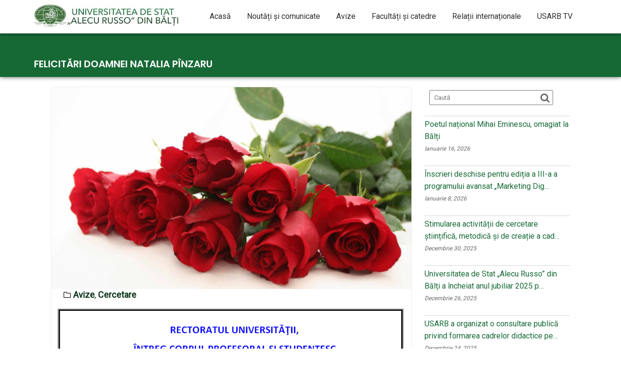

--- FILE ---
content_type: text/html; charset=UTF-8
request_url: https://media.usarb.md/2020/03/09/felicitari-doamnei-natalia-pinzaru/
body_size: 12834
content:
<!DOCTYPE html><html lang="ro-RO">	<head>

		        <meta charset="UTF-8">
        <meta name="viewport" content="width=device-width, initial-scale=1">
        <link rel="profile" href="//gmpg.org/xfn/11">
        <link rel="pingback" href="https://media.usarb.md/xmlrpc.php">
        <title>FELICITĂRI DOAMNEI NATALIA PÎNZARU &#8211; media.usarb</title>
    <style>
        #wpadminbar #wp-admin-bar-vtrts_free_top_button .ab-icon:before {
            content: "\f185";
            color: #1DAE22;
            top: 3px;
        }
    </style>
    <meta name='robots' content='max-image-preview:large' />
<link rel='dns-prefetch' href='//static.addtoany.com' />
<link rel='dns-prefetch' href='//fonts.googleapis.com' />
<link rel='dns-prefetch' href='//maxcdn.bootstrapcdn.com' />
<link rel='dns-prefetch' href='//s.w.org' />
<link rel="alternate" type="application/rss+xml" title="media.usarb &raquo; Flux" href="https://media.usarb.md/feed/" />
<link rel="alternate" type="application/rss+xml" title="media.usarb &raquo; Flux comentarii" href="https://media.usarb.md/comments/feed/" />
<script type="text/javascript">
window._wpemojiSettings = {"baseUrl":"https:\/\/s.w.org\/images\/core\/emoji\/13.1.0\/72x72\/","ext":".png","svgUrl":"https:\/\/s.w.org\/images\/core\/emoji\/13.1.0\/svg\/","svgExt":".svg","source":{"concatemoji":"https:\/\/media.usarb.md\/wp-includes\/js\/wp-emoji-release.min.js?ver=5.9.12"}};
/*! This file is auto-generated */
!function(e,a,t){var n,r,o,i=a.createElement("canvas"),p=i.getContext&&i.getContext("2d");function s(e,t){var a=String.fromCharCode;p.clearRect(0,0,i.width,i.height),p.fillText(a.apply(this,e),0,0);e=i.toDataURL();return p.clearRect(0,0,i.width,i.height),p.fillText(a.apply(this,t),0,0),e===i.toDataURL()}function c(e){var t=a.createElement("script");t.src=e,t.defer=t.type="text/javascript",a.getElementsByTagName("head")[0].appendChild(t)}for(o=Array("flag","emoji"),t.supports={everything:!0,everythingExceptFlag:!0},r=0;r<o.length;r++)t.supports[o[r]]=function(e){if(!p||!p.fillText)return!1;switch(p.textBaseline="top",p.font="600 32px Arial",e){case"flag":return s([127987,65039,8205,9895,65039],[127987,65039,8203,9895,65039])?!1:!s([55356,56826,55356,56819],[55356,56826,8203,55356,56819])&&!s([55356,57332,56128,56423,56128,56418,56128,56421,56128,56430,56128,56423,56128,56447],[55356,57332,8203,56128,56423,8203,56128,56418,8203,56128,56421,8203,56128,56430,8203,56128,56423,8203,56128,56447]);case"emoji":return!s([10084,65039,8205,55357,56613],[10084,65039,8203,55357,56613])}return!1}(o[r]),t.supports.everything=t.supports.everything&&t.supports[o[r]],"flag"!==o[r]&&(t.supports.everythingExceptFlag=t.supports.everythingExceptFlag&&t.supports[o[r]]);t.supports.everythingExceptFlag=t.supports.everythingExceptFlag&&!t.supports.flag,t.DOMReady=!1,t.readyCallback=function(){t.DOMReady=!0},t.supports.everything||(n=function(){t.readyCallback()},a.addEventListener?(a.addEventListener("DOMContentLoaded",n,!1),e.addEventListener("load",n,!1)):(e.attachEvent("onload",n),a.attachEvent("onreadystatechange",function(){"complete"===a.readyState&&t.readyCallback()})),(n=t.source||{}).concatemoji?c(n.concatemoji):n.wpemoji&&n.twemoji&&(c(n.twemoji),c(n.wpemoji)))}(window,document,window._wpemojiSettings);
</script>
<style type="text/css">
img.wp-smiley,
img.emoji {
	display: inline !important;
	border: none !important;
	box-shadow: none !important;
	height: 1em !important;
	width: 1em !important;
	margin: 0 0.07em !important;
	vertical-align: -0.1em !important;
	background: none !important;
	padding: 0 !important;
}
</style>
	<link rel='stylesheet' id='jquery.prettyphoto-css'  href='https://media.usarb.md/wp-content/plugins/wp-video-lightbox/css/prettyPhoto.css?ver=5.9.12' type='text/css' media='all' />
<link rel='stylesheet' id='video-lightbox-css'  href='https://media.usarb.md/wp-content/plugins/wp-video-lightbox/wp-video-lightbox.css?ver=5.9.12' type='text/css' media='all' />
<link rel='stylesheet' id='wp-block-library-css'  href='https://media.usarb.md/wp-includes/css/dist/block-library/style.min.css?ver=5.9.12' type='text/css' media='all' />
<style id='wp-block-library-theme-inline-css' type='text/css'>
.wp-block-audio figcaption{color:#555;font-size:13px;text-align:center}.is-dark-theme .wp-block-audio figcaption{color:hsla(0,0%,100%,.65)}.wp-block-code>code{font-family:Menlo,Consolas,monaco,monospace;color:#1e1e1e;padding:.8em 1em;border:1px solid #ddd;border-radius:4px}.wp-block-embed figcaption{color:#555;font-size:13px;text-align:center}.is-dark-theme .wp-block-embed figcaption{color:hsla(0,0%,100%,.65)}.blocks-gallery-caption{color:#555;font-size:13px;text-align:center}.is-dark-theme .blocks-gallery-caption{color:hsla(0,0%,100%,.65)}.wp-block-image figcaption{color:#555;font-size:13px;text-align:center}.is-dark-theme .wp-block-image figcaption{color:hsla(0,0%,100%,.65)}.wp-block-pullquote{border-top:4px solid;border-bottom:4px solid;margin-bottom:1.75em;color:currentColor}.wp-block-pullquote__citation,.wp-block-pullquote cite,.wp-block-pullquote footer{color:currentColor;text-transform:uppercase;font-size:.8125em;font-style:normal}.wp-block-quote{border-left:.25em solid;margin:0 0 1.75em;padding-left:1em}.wp-block-quote cite,.wp-block-quote footer{color:currentColor;font-size:.8125em;position:relative;font-style:normal}.wp-block-quote.has-text-align-right{border-left:none;border-right:.25em solid;padding-left:0;padding-right:1em}.wp-block-quote.has-text-align-center{border:none;padding-left:0}.wp-block-quote.is-large,.wp-block-quote.is-style-large,.wp-block-quote.is-style-plain{border:none}.wp-block-search .wp-block-search__label{font-weight:700}.wp-block-group:where(.has-background){padding:1.25em 2.375em}.wp-block-separator{border:none;border-bottom:2px solid;margin-left:auto;margin-right:auto;opacity:.4}.wp-block-separator:not(.is-style-wide):not(.is-style-dots){width:100px}.wp-block-separator.has-background:not(.is-style-dots){border-bottom:none;height:1px}.wp-block-separator.has-background:not(.is-style-wide):not(.is-style-dots){height:2px}.wp-block-table thead{border-bottom:3px solid}.wp-block-table tfoot{border-top:3px solid}.wp-block-table td,.wp-block-table th{padding:.5em;border:1px solid;word-break:normal}.wp-block-table figcaption{color:#555;font-size:13px;text-align:center}.is-dark-theme .wp-block-table figcaption{color:hsla(0,0%,100%,.65)}.wp-block-video figcaption{color:#555;font-size:13px;text-align:center}.is-dark-theme .wp-block-video figcaption{color:hsla(0,0%,100%,.65)}.wp-block-template-part.has-background{padding:1.25em 2.375em;margin-top:0;margin-bottom:0}
</style>
<link rel='stylesheet' id='awsm-ead-public-css'  href='https://media.usarb.md/wp-content/plugins/embed-any-document/css/embed-public.min.css?ver=2.7.1' type='text/css' media='all' />
<link rel='stylesheet' id='embedpress_blocks-cgb-style-css-css'  href='https://media.usarb.md/wp-content/plugins/embedpress/Gutenberg/dist/blocks.style.build.css?ver=1649143664' type='text/css' media='all' />
<style id='global-styles-inline-css' type='text/css'>
body{--wp--preset--color--black: #000000;--wp--preset--color--cyan-bluish-gray: #abb8c3;--wp--preset--color--white: #ffffff;--wp--preset--color--pale-pink: #f78da7;--wp--preset--color--vivid-red: #cf2e2e;--wp--preset--color--luminous-vivid-orange: #ff6900;--wp--preset--color--luminous-vivid-amber: #fcb900;--wp--preset--color--light-green-cyan: #7bdcb5;--wp--preset--color--vivid-green-cyan: #00d084;--wp--preset--color--pale-cyan-blue: #8ed1fc;--wp--preset--color--vivid-cyan-blue: #0693e3;--wp--preset--color--vivid-purple: #9b51e0;--wp--preset--gradient--vivid-cyan-blue-to-vivid-purple: linear-gradient(135deg,rgba(6,147,227,1) 0%,rgb(155,81,224) 100%);--wp--preset--gradient--light-green-cyan-to-vivid-green-cyan: linear-gradient(135deg,rgb(122,220,180) 0%,rgb(0,208,130) 100%);--wp--preset--gradient--luminous-vivid-amber-to-luminous-vivid-orange: linear-gradient(135deg,rgba(252,185,0,1) 0%,rgba(255,105,0,1) 100%);--wp--preset--gradient--luminous-vivid-orange-to-vivid-red: linear-gradient(135deg,rgba(255,105,0,1) 0%,rgb(207,46,46) 100%);--wp--preset--gradient--very-light-gray-to-cyan-bluish-gray: linear-gradient(135deg,rgb(238,238,238) 0%,rgb(169,184,195) 100%);--wp--preset--gradient--cool-to-warm-spectrum: linear-gradient(135deg,rgb(74,234,220) 0%,rgb(151,120,209) 20%,rgb(207,42,186) 40%,rgb(238,44,130) 60%,rgb(251,105,98) 80%,rgb(254,248,76) 100%);--wp--preset--gradient--blush-light-purple: linear-gradient(135deg,rgb(255,206,236) 0%,rgb(152,150,240) 100%);--wp--preset--gradient--blush-bordeaux: linear-gradient(135deg,rgb(254,205,165) 0%,rgb(254,45,45) 50%,rgb(107,0,62) 100%);--wp--preset--gradient--luminous-dusk: linear-gradient(135deg,rgb(255,203,112) 0%,rgb(199,81,192) 50%,rgb(65,88,208) 100%);--wp--preset--gradient--pale-ocean: linear-gradient(135deg,rgb(255,245,203) 0%,rgb(182,227,212) 50%,rgb(51,167,181) 100%);--wp--preset--gradient--electric-grass: linear-gradient(135deg,rgb(202,248,128) 0%,rgb(113,206,126) 100%);--wp--preset--gradient--midnight: linear-gradient(135deg,rgb(2,3,129) 0%,rgb(40,116,252) 100%);--wp--preset--duotone--dark-grayscale: url('#wp-duotone-dark-grayscale');--wp--preset--duotone--grayscale: url('#wp-duotone-grayscale');--wp--preset--duotone--purple-yellow: url('#wp-duotone-purple-yellow');--wp--preset--duotone--blue-red: url('#wp-duotone-blue-red');--wp--preset--duotone--midnight: url('#wp-duotone-midnight');--wp--preset--duotone--magenta-yellow: url('#wp-duotone-magenta-yellow');--wp--preset--duotone--purple-green: url('#wp-duotone-purple-green');--wp--preset--duotone--blue-orange: url('#wp-duotone-blue-orange');--wp--preset--font-size--small: 13px;--wp--preset--font-size--medium: 20px;--wp--preset--font-size--large: 36px;--wp--preset--font-size--x-large: 42px;}.has-black-color{color: var(--wp--preset--color--black) !important;}.has-cyan-bluish-gray-color{color: var(--wp--preset--color--cyan-bluish-gray) !important;}.has-white-color{color: var(--wp--preset--color--white) !important;}.has-pale-pink-color{color: var(--wp--preset--color--pale-pink) !important;}.has-vivid-red-color{color: var(--wp--preset--color--vivid-red) !important;}.has-luminous-vivid-orange-color{color: var(--wp--preset--color--luminous-vivid-orange) !important;}.has-luminous-vivid-amber-color{color: var(--wp--preset--color--luminous-vivid-amber) !important;}.has-light-green-cyan-color{color: var(--wp--preset--color--light-green-cyan) !important;}.has-vivid-green-cyan-color{color: var(--wp--preset--color--vivid-green-cyan) !important;}.has-pale-cyan-blue-color{color: var(--wp--preset--color--pale-cyan-blue) !important;}.has-vivid-cyan-blue-color{color: var(--wp--preset--color--vivid-cyan-blue) !important;}.has-vivid-purple-color{color: var(--wp--preset--color--vivid-purple) !important;}.has-black-background-color{background-color: var(--wp--preset--color--black) !important;}.has-cyan-bluish-gray-background-color{background-color: var(--wp--preset--color--cyan-bluish-gray) !important;}.has-white-background-color{background-color: var(--wp--preset--color--white) !important;}.has-pale-pink-background-color{background-color: var(--wp--preset--color--pale-pink) !important;}.has-vivid-red-background-color{background-color: var(--wp--preset--color--vivid-red) !important;}.has-luminous-vivid-orange-background-color{background-color: var(--wp--preset--color--luminous-vivid-orange) !important;}.has-luminous-vivid-amber-background-color{background-color: var(--wp--preset--color--luminous-vivid-amber) !important;}.has-light-green-cyan-background-color{background-color: var(--wp--preset--color--light-green-cyan) !important;}.has-vivid-green-cyan-background-color{background-color: var(--wp--preset--color--vivid-green-cyan) !important;}.has-pale-cyan-blue-background-color{background-color: var(--wp--preset--color--pale-cyan-blue) !important;}.has-vivid-cyan-blue-background-color{background-color: var(--wp--preset--color--vivid-cyan-blue) !important;}.has-vivid-purple-background-color{background-color: var(--wp--preset--color--vivid-purple) !important;}.has-black-border-color{border-color: var(--wp--preset--color--black) !important;}.has-cyan-bluish-gray-border-color{border-color: var(--wp--preset--color--cyan-bluish-gray) !important;}.has-white-border-color{border-color: var(--wp--preset--color--white) !important;}.has-pale-pink-border-color{border-color: var(--wp--preset--color--pale-pink) !important;}.has-vivid-red-border-color{border-color: var(--wp--preset--color--vivid-red) !important;}.has-luminous-vivid-orange-border-color{border-color: var(--wp--preset--color--luminous-vivid-orange) !important;}.has-luminous-vivid-amber-border-color{border-color: var(--wp--preset--color--luminous-vivid-amber) !important;}.has-light-green-cyan-border-color{border-color: var(--wp--preset--color--light-green-cyan) !important;}.has-vivid-green-cyan-border-color{border-color: var(--wp--preset--color--vivid-green-cyan) !important;}.has-pale-cyan-blue-border-color{border-color: var(--wp--preset--color--pale-cyan-blue) !important;}.has-vivid-cyan-blue-border-color{border-color: var(--wp--preset--color--vivid-cyan-blue) !important;}.has-vivid-purple-border-color{border-color: var(--wp--preset--color--vivid-purple) !important;}.has-vivid-cyan-blue-to-vivid-purple-gradient-background{background: var(--wp--preset--gradient--vivid-cyan-blue-to-vivid-purple) !important;}.has-light-green-cyan-to-vivid-green-cyan-gradient-background{background: var(--wp--preset--gradient--light-green-cyan-to-vivid-green-cyan) !important;}.has-luminous-vivid-amber-to-luminous-vivid-orange-gradient-background{background: var(--wp--preset--gradient--luminous-vivid-amber-to-luminous-vivid-orange) !important;}.has-luminous-vivid-orange-to-vivid-red-gradient-background{background: var(--wp--preset--gradient--luminous-vivid-orange-to-vivid-red) !important;}.has-very-light-gray-to-cyan-bluish-gray-gradient-background{background: var(--wp--preset--gradient--very-light-gray-to-cyan-bluish-gray) !important;}.has-cool-to-warm-spectrum-gradient-background{background: var(--wp--preset--gradient--cool-to-warm-spectrum) !important;}.has-blush-light-purple-gradient-background{background: var(--wp--preset--gradient--blush-light-purple) !important;}.has-blush-bordeaux-gradient-background{background: var(--wp--preset--gradient--blush-bordeaux) !important;}.has-luminous-dusk-gradient-background{background: var(--wp--preset--gradient--luminous-dusk) !important;}.has-pale-ocean-gradient-background{background: var(--wp--preset--gradient--pale-ocean) !important;}.has-electric-grass-gradient-background{background: var(--wp--preset--gradient--electric-grass) !important;}.has-midnight-gradient-background{background: var(--wp--preset--gradient--midnight) !important;}.has-small-font-size{font-size: var(--wp--preset--font-size--small) !important;}.has-medium-font-size{font-size: var(--wp--preset--font-size--medium) !important;}.has-large-font-size{font-size: var(--wp--preset--font-size--large) !important;}.has-x-large-font-size{font-size: var(--wp--preset--font-size--x-large) !important;}
</style>
<link rel='stylesheet' id='download-attachments-frontend-css'  href='https://media.usarb.md/wp-content/plugins/download-attachments/css/frontend.css?ver=5.9.12' type='text/css' media='all' />
<link rel='stylesheet' id='embedpress-css'  href='https://media.usarb.md/wp-content/plugins/embedpress/assets/css/embedpress.css?ver=5.9.12' type='text/css' media='all' />
<link rel='stylesheet' id='Rich_Web_Video_Slider-css'  href='https://media.usarb.md/wp-content/plugins/slider-video/Style/Rich-Web-Video-Slider-Widget.css?ver=5.9.12' type='text/css' media='all' />
<link rel='stylesheet' id='fontawesomeSl-css-css'  href='https://media.usarb.md/wp-content/plugins/slider-video/Style/richwebicons.css?ver=5.9.12' type='text/css' media='all' />
<link rel='stylesheet' id='education-base-googleapis-css'  href='//fonts.googleapis.com/css?family=Poppins:400,300,500,600' type='text/css' media='all' />
<link rel='stylesheet' id='bootstrap-css'  href='https://media.usarb.md/wp-content/themes/education-base/assets/library/bootstrap/css/bootstrap.min.css?ver=3.3.6' type='text/css' media='all' />
<link rel='stylesheet' id='font-awesome-css'  href='//maxcdn.bootstrapcdn.com/font-awesome/4.3.0/css/font-awesome.min.css?ver=5.9.12' type='text/css' media='all' />
<link rel='stylesheet' id='jquery-owl-css'  href='https://media.usarb.md/wp-content/themes/education-base/assets/library/owl-carousel/owl.carousel.css?ver=1.3.3' type='text/css' media='all' />
<link rel='stylesheet' id='magnific-popup-css'  href='https://media.usarb.md/wp-content/themes/education-base/assets/library/magnific-popup/magnific-popup.css?ver=1.1.0' type='text/css' media='all' />
<link rel='stylesheet' id='education-base-style-css'  href='https://media.usarb.md/wp-content/themes/education-base/style.css?ver=1.4.4' type='text/css' media='all' />
<style id='education-base-style-inline-css' type='text/css'>

             .init-animate {
                visibility: visible !important;
             }
             
              .inner-main-title {
                background-image:url('');
                background-repeat:no-repeat;
                background-size:cover;
                background-attachment:fixed;
                background-position: center; 
                height: 100px;
            }
            .top-header,
            article.post .entry-header .year,
            .wpcf7-form input.wpcf7-submit ::before ,
            .btn-primary::before {
                background-color: #002858;
            }
            .site-footer{
                background-color: #002858;
            }
            .copy-right{
                background-color: #002858;
            }
            a:hover,
            a:active,
            a:focus,
            .widget li a:hover,
            .posted-on a:hover,
            .author.vcard a:hover,
            .cat-links a:hover,
            .comments-link a:hover,
            .edit-link a:hover,
            .tags-links a:hover,
            .byline a:hover,
            .main-navigation .acme-normal-page .current_page_item a,
            .main-navigation .acme-normal-page .current-menu-item a,
            .main-navigation .active a,
            .main-navigation .navbar-nav >li a:hover,
            .team-item h3 a:hover,
            .news-notice-content .news-content a:hover,
            .circle .fa{
                color: #808ca0;
            }
            .navbar .navbar-toggle:hover,
            .main-navigation .current_page_ancestor > a:before,
            .comment-form .form-submit input,
            .btn-primary,
            .line > span,
            .wpcf7-form input.wpcf7-submit,
            .wpcf7-form input.wpcf7-submit:hover,
            .owl-buttons > div i:hover,
            article.post .entry-header,
            .sm-up-container,
            .read-more,
            .testimonial-content,
            .round-icon,
            .round-icon:hover{
                background-color: #808ca0;
                color:#fff;
            }
            .blog article.sticky,
            .top-header .read-more,
            .circle{
                border: 2px solid #808ca0;
            }
</style>
<link rel='stylesheet' id='education_base-block-front-styles-css'  href='https://media.usarb.md/wp-content/themes/education-base/acmethemes/gutenberg/gutenberg-front.css?ver=1.0' type='text/css' media='all' />
<link rel='stylesheet' id='recent-posts-widget-with-thumbnails-public-style-css'  href='https://media.usarb.md/wp-content/plugins/recent-posts-widget-with-thumbnails/public.css?ver=7.1.1' type='text/css' media='all' />
<link rel='stylesheet' id='tablepress-default-css'  href='https://media.usarb.md/wp-content/plugins/tablepress/css/default.min.css?ver=1.14' type='text/css' media='all' />
<link rel='stylesheet' id='dashicons-css'  href='https://media.usarb.md/wp-includes/css/dashicons.min.css?ver=5.9.12' type='text/css' media='all' />
<link rel='stylesheet' id='addtoany-css'  href='https://media.usarb.md/wp-content/plugins/add-to-any/addtoany.min.css?ver=1.16' type='text/css' media='all' />
<style id='addtoany-inline-css' type='text/css'>
@media screen and (min-width:981px){
.a2a_floating_style.a2a_default_style{display:none;}
}
</style>

<script>
if (document.location.protocol != "https:") {
    document.location = document.URL.replace(/^http:/i, "https:");
}
</script>
<!--n2css--><script type='text/javascript' src='https://media.usarb.md/wp-includes/js/jquery/jquery.min.js?ver=3.6.0' id='jquery-core-js'></script>
<script type='text/javascript' src='https://media.usarb.md/wp-includes/js/jquery/jquery-migrate.min.js?ver=3.3.2' id='jquery-migrate-js'></script>
<script type='text/javascript' src='https://media.usarb.md/wp-content/plugins/wp-video-lightbox/js/jquery.prettyPhoto.js?ver=3.1.6' id='jquery.prettyphoto-js'></script>
<script type='text/javascript' id='video-lightbox-js-extra'>
/* <![CDATA[ */
var vlpp_vars = {"prettyPhoto_rel":"wp-video-lightbox","animation_speed":"fast","slideshow":"5000","autoplay_slideshow":"false","opacity":"0.80","show_title":"true","allow_resize":"true","allow_expand":"true","default_width":"640","default_height":"480","counter_separator_label":"\/","theme":"pp_default","horizontal_padding":"20","hideflash":"false","wmode":"opaque","autoplay":"false","modal":"false","deeplinking":"false","overlay_gallery":"true","overlay_gallery_max":"30","keyboard_shortcuts":"true","ie6_fallback":"true"};
/* ]]> */
</script>
<script type='text/javascript' src='https://media.usarb.md/wp-content/plugins/wp-video-lightbox/js/video-lightbox.js?ver=3.1.6' id='video-lightbox-js'></script>
<script type='text/javascript' id='ahc_front_js-js-extra'>
/* <![CDATA[ */
var ahc_ajax_front = {"ajax_url":"https:\/\/media.usarb.md\/wp-admin\/admin-ajax.php","page_id":"7908","page_title":"FELICIT\u0102RI DOAMNEI NATALIA P\u00ceNZARU","post_type":"post"};
/* ]]> */
</script>
<script type='text/javascript' src='https://media.usarb.md/wp-content/plugins/visitors-traffic-real-time-statistics/js/front.js?ver=5.9.12' id='ahc_front_js-js'></script>
<script type='text/javascript' id='addtoany-core-js-before'>
window.a2a_config=window.a2a_config||{};a2a_config.callbacks=[];a2a_config.overlays=[];a2a_config.templates={};a2a_localize = {
	Share: "Partajează",
	Save: "Salvează",
	Subscribe: "Abonare",
	Email: "Email",
	Bookmark: "Pune un semn de carte",
	ShowAll: "Arată tot",
	ShowLess: "Arată mai puțin",
	FindServices: "găseşte serviciu/i",
	FindAnyServiceToAddTo: "găseşte instantaneu orice serviciu de adăugat la",
	PoweredBy: "Propulsat de",
	ShareViaEmail: "Partajat via email",
	SubscribeViaEmail: "Abonare via email",
	BookmarkInYourBrowser: "pune semn în browserul tău",
	BookmarkInstructions: "Apasă Ctrl+D sau \u2318+D pentru a pune un semn de carte paginii",
	AddToYourFavorites: "adaugă la pagini favorite",
	SendFromWebOrProgram: "Trimis de la orice adresă de email sau program de email",
	EmailProgram: "Program de email",
	More: "Mai mult&#8230;",
	ThanksForSharing: "Thanks for sharing!",
	ThanksForFollowing: "Thanks for following!"
};
</script>
<script type='text/javascript' async src='https://static.addtoany.com/menu/page.js' id='addtoany-core-js'></script>
<script type='text/javascript' async src='https://media.usarb.md/wp-content/plugins/add-to-any/addtoany.min.js?ver=1.1' id='addtoany-jquery-js'></script>
<script type='text/javascript' src='https://media.usarb.md/wp-content/plugins/embedpress/assets/js/pdfobject.min.js?ver=3.3.6' id='embedpress-pdfobject-js'></script>
<script type='text/javascript' src='https://media.usarb.md/wp-content/plugins/flowpaper-lite-pdf-flipbook/assets/lity/lity.min.js' id='lity-js-js'></script>
<script type='text/javascript' src='https://media.usarb.md/wp-includes/js/jquery/ui/core.min.js?ver=1.13.1' id='jquery-ui-core-js'></script>
<script type='text/javascript' id='Rich_Web_Video_Slider-js-extra'>
/* <![CDATA[ */
var object = {"ajaxurl":"https:\/\/media.usarb.md\/wp-admin\/admin-ajax.php"};
/* ]]> */
</script>
<script type='text/javascript' src='https://media.usarb.md/wp-content/plugins/slider-video/Scripts/Rich-Web-Video-Slider-Widget.js?ver=5.9.12' id='Rich_Web_Video_Slider-js'></script>
<!--[if lt IE 9]>
<script type='text/javascript' src='https://media.usarb.md/wp-content/themes/education-base/assets/library/html5shiv/html5shiv.min.js?ver=3.7.3' id='html5-js'></script>
<![endif]-->
<!--[if lt IE 9]>
<script type='text/javascript' src='https://media.usarb.md/wp-content/themes/education-base/assets/library/respond/respond.min.js?ver=1.1.2' id='respond-js'></script>
<![endif]-->
<link rel="https://api.w.org/" href="https://media.usarb.md/wp-json/" /><link rel="alternate" type="application/json" href="https://media.usarb.md/wp-json/wp/v2/posts/7908" /><link rel="EditURI" type="application/rsd+xml" title="RSD" href="https://media.usarb.md/xmlrpc.php?rsd" />
<link rel="wlwmanifest" type="application/wlwmanifest+xml" href="https://media.usarb.md/wp-includes/wlwmanifest.xml" /> 
<meta name="generator" content="WordPress 5.9.12" />
<link rel="canonical" href="https://media.usarb.md/2020/03/09/felicitari-doamnei-natalia-pinzaru/" />
<link rel='shortlink' href='https://media.usarb.md/?p=7908' />
<link rel="alternate" type="application/json+oembed" href="https://media.usarb.md/wp-json/oembed/1.0/embed?url=https%3A%2F%2Fmedia.usarb.md%2F2020%2F03%2F09%2Ffelicitari-doamnei-natalia-pinzaru%2F" />
<link rel="alternate" type="text/xml+oembed" href="https://media.usarb.md/wp-json/oembed/1.0/embed?url=https%3A%2F%2Fmedia.usarb.md%2F2020%2F03%2F09%2Ffelicitari-doamnei-natalia-pinzaru%2F&#038;format=xml" />
<script>
            WP_VIDEO_LIGHTBOX_VERSION="1.9.4";
            WP_VID_LIGHTBOX_URL="https://media.usarb.md/wp-content/plugins/wp-video-lightbox";
                        function wpvl_paramReplace(name, string, value) {
                // Find the param with regex
                // Grab the first character in the returned string (should be ? or &)
                // Replace our href string with our new value, passing on the name and delimeter

                var re = new RegExp("[\?&]" + name + "=([^&#]*)");
                var matches = re.exec(string);
                var newString;

                if (matches === null) {
                    // if there are no params, append the parameter
                    newString = string + '?' + name + '=' + value;
                } else {
                    var delimeter = matches[0].charAt(0);
                    newString = string.replace(re, delimeter + name + "=" + value);
                }
                return newString;
            }
            </script><link rel="icon" href="https://media.usarb.md/wp-content/uploads/2018/01/cropped-Logo-1-32x32.png" sizes="32x32" />
<link rel="icon" href="https://media.usarb.md/wp-content/uploads/2018/01/cropped-Logo-1-192x192.png" sizes="192x192" />
<link rel="apple-touch-icon" href="https://media.usarb.md/wp-content/uploads/2018/01/cropped-Logo-1-180x180.png" />
<meta name="msapplication-TileImage" content="https://media.usarb.md/wp-content/uploads/2018/01/cropped-Logo-1-270x270.png" />
		<style type="text/css" id="wp-custom-css">
			@import url('https://fonts.googleapis.com/css?family=Roboto');
*{
	font-family: 'Roboto';
}
#pg-w5a5df26fb91d8-1{
	display:none;
}
#content{
	margin-top:0 !important;
	padding-top:0!important;
max-width:1100px!important;
	width:100%!important;
	border:none;

	
}

.site-content {
	margin-top:0 !important;
	padding-top:0!important;
	
}
#primary{
	margin:0!important;
	padding:0!important;
}
#post-279{
	margin-bottom:0!important;
	padding-bottom:0!important;
}
#pg-279-0{ margin:0;}
#pg-279-1{ margin:0;}
.entry-title{
	font-size:20px!important;
	width:88%;
}
.entry-content,.site-content{
	border:none; 
	padding-top:0!important;

}
.rpwwt-post-title{
	font-size:25px;
	color:#166935;
}
.rpwwt-post-title:hover{
	
	color:#204b30;
}

.author{
	display:none;
	
}


.author.vcard a {
    display: none;
}


#content h3.widget-title{
	font-size:16px;
	display:block;
	border:solid 1px ;
	padding:2px;
}
.inner-main-title{
	background:#166935;
	
	
}
blockquote{
	margin-left:70px;
	border-left: solid 1px;
	font-style:italic;
	color:black;
}
.entry-content{
	color:black;
	font-size:16px;
	font-family:sherif;

}
.rpwwt-post-date{
	text-transform:capitalize;
	font-style:italic;
	
}
.more{
	text-align:right;
	display:block;
	margin-right:6%;
	background:#2D2D2D ;
	color:white;
	padding-right:20px;
}
.more:hover{
	color:white;
	background:#166935;
}
.slideshowlink{
	display:none;
}



	.post-thumb{
	display:block;
}
.btn-primary{
	font-size:20px;
	background:#166935;
}
.menu-item a{
	font-size:16px;
}
	.a2a_floating_style{
			display:none;
		}
.text-right .site-info{
	display:none;
}
.navbar{
	padding-bottom:8px;
	padding-top:2px;
}
.attachment-full{
			width:100%!important;
			padding-left:0;
		}
.content-wrapper .entry-header{
			display:none;
		
}

@media screen and (min-device-width: 481px) and (max-device-width: 768px) { 
    /* STYLES HERE */

		.rpwwt-post-title{
		float:none;
		display:block;
		position:inherit;
		width:100%;
			
	}
		
		
.attachment-full{
			width:90%!important;
			padding-left:5%;
		}
		.n2-ow{
		display:none!important;
	}
		
}

@media screen and (max-width:600px){
	.inner-main-title header{
			padding-top:20px!important;
			

		}
	.n2-ss-slide{
		display:none;
	}
	.attachment-full{
			width:100%!important;
			padding-left:0;
		}
}
.container li a{
	COLOR:#2D2D2D!important;
	FONT-SIZE:16PX!important;
	height:80px;
}

	/*media pentru pagina principala*/

@media (min-width: 723px) and (max-width: 1116px) and (orientation: landscape) {
  
  .optiuni a{ 
	display: block;
	float:left;
	width:48%!important;
	height:240px;

	margin-top:6px;
		margin-bottom:6px;
 }
	
 .optiuni img{
	 max-width:1000px;
	width:100%!important;
	height:240px;
	
	margin-top:6px;
}


.op{
	padding-top:95px;
	
	font-size: 35px;
	color:white;
	
	width:48.5%!important;
	height:240px;

	margin-top:6px;
	position: absolute;
	background: rgba(black,0.5) ;
	transition: 1s;
}
	.third{
		
		margin-top:6.5px!important;
	}
  
}

/* 
  ##Device = Low Resolution Tablets, Mobiles (Landscape)
  ##Screen = B/w 481px to 767px
*/

@media (min-width: 320px) and (max-width: 722px) {
  
  .optiuni a{ 
	display: block;
	float:none;
	width:100%!important;
	height:240px;
	margin-left:0!important;

	margin-top:6px;
		margin-bottom:6px;
 }
	
 .optiuni img{
	width:98.5%!important;
	height:240px;
	margin-left:0!important;
	margin-top:6px;
}


.op{
	padding-top:95px;
	margin-left:0!important;
	font-size: 35px;
	color:white;
	
	width:100%!important;
	height:240px;

	margin-top:6px;
	position: absolute;
	background: rgba(black,0.5) ;
	transition: 1s;
}
	.third{
		margin-left:0!important;
		margin-top:6.5px!important;
	}
  
}
.inner-main-title{
	height:90px;
	margin-bottom:20px;
	padding-top:10px!important;
	/*Mai jos bordura de la titlu*/
	
	
	-webkit-box-shadow: 0px -1px 10px 0.1px rgba(0,0,0,0.75);
-moz-box-shadow: 0px -1px 10px 0.1px rgba(0,0,0,0.75);
box-shadow: 0px -1px 10px 0.1px rgba(0,0,0,0.75);
	/*---Sfirsit */
	background: #166935;
	color:white!important;

	

}
h1.entry-title{
	margin-top:10px!important;
	color: white;
}
.page-title{
	color: white!important;
}
#recent-posts-widget-with-thumbnails-2 .rpwwt-post-title{
	font-size:16px;
}
#rpwwt-recent-posts-widget-with-thumbnails-2{
	margin-top:15px;
}

#comments {
	display:none;
}

.crp_related {
		Display:none;
}
#navbar{
	transition:3s!important;
	/* umbra navigare*/
	-webkit-box-shadow: 0px 3px 5px 0px rgba(0,0,0,0.32);
-moz-box-shadow: 0px 3px 5px 0px rgba(0,0,0,0.32);
box-shadow: 0px 3px 5px 0px rgba(0,0,0,0.32);
}
.title-block_1{
	color:white!important;
	padding-left:4px!important;
}
.entry-title a{
	text-transform:none;
}
#primary-menu {
	margin-top:11px;
}
#primary-menu li a{
	padding-top:11px;
	padding-bottom:25px;
	height:40px;
	
}
#primary-menu li a:hover, .current_page_item, li.current_page_item a, li.current-menu-item,li.current-menu-item a{

	
	color:white!important;
		background: #166935; 
}
#pg-w5a5df26fb91d8-0{
		margin:4.5px!important;
}
.content-wrapper .entry-title a  , .entry-content a:not(.btn) {
	color:#0d351c;
}
.entry-title a:hover{
	transform:rotatex(3deg)!important;
	
	
}
.bottom{
	display:none;
}
.copy-right{
	background: #166935;  
	font-size:16px;
}
.cat-links a{font-size:18px;
font-weight:bold;
}
.text{
	-webkit-text-fill-color: white !important;
}
.rpwwt-post-title {
    font-size: 25px;
    color: #166935;
}

.top-header, article.post .entry-header .year, .wpcf7-form input.wpcf7-submit ::before, .btn-primary::before {
    background-color: #166935;
}

		</style>
		
	</head>
<body class="post-template-default single single-post postid-7908 single-format-standard wp-custom-logo right-sidebar at-sticky-header group-blog">

        <div class="site" id="page">
                <a class="skip-link screen-reader-text" href="#content">Skip to content</a>
        <div class='education-base-main-header-wrapper'>        <div class="navbar at-navbar  education-base-sticky" id="navbar" role="navigation">
            <div class="container">
                <div class="navbar-header">
                    <button type="button" class="navbar-toggle" data-toggle="collapse" data-target=".navbar-collapse"><i class="fa fa-bars"></i></button>
                    <a href="https://media.usarb.md/" class="custom-logo-link" rel="home"><img width="300" height="59" src="https://media.usarb.md/wp-content/uploads/2025/04/aa-1-1.jpg" class="custom-logo" alt="media.usarb" /></a>                </div>
                <div class="main-navigation navbar-collapse collapse">
                    <div class="menu-upcoming-events-container"><ul id="primary-menu" class="nav navbar-nav navbar-right acme-normal-page"><li id="menu-item-24485" class="menu-item menu-item-type-custom menu-item-object-custom menu-item-home menu-item-24485"><a href="https://media.usarb.md/">Acasă</a></li>
<li id="menu-item-1727" class="menu-item menu-item-type-custom menu-item-object-custom menu-item-1727"><a href="https://media.usarb.md/category/noutati-si-comunicate/">Noutăți și comunicate</a></li>
<li id="menu-item-1728" class="menu-item menu-item-type-custom menu-item-object-custom menu-item-1728"><a href="https://media.usarb.md/category/avize/">Avize</a></li>
<li id="menu-item-1915" class="menu-item menu-item-type-taxonomy menu-item-object-category menu-item-1915"><a href="https://media.usarb.md/category/facultati-si-catedre/">Facultăți și catedre</a></li>
<li id="menu-item-1914" class="menu-item menu-item-type-taxonomy menu-item-object-category menu-item-1914"><a href="https://media.usarb.md/category/relatii-internationale/">Relații internaționale</a></li>
<li id="menu-item-1700" class="menu-item menu-item-type-post_type menu-item-object-page menu-item-1700"><a href="https://media.usarb.md/usarb-tv/">USARB TV</a></li>
</ul></div>                </div>
                <!--/.nav-collapse -->
            </div>
        </div>
        </div><div class="wrapper inner-main-title">
	<div class="container">
		<header class="entry-header init-animate slideInUp1">
			<h1 class="entry-title">FELICITĂRI DOAMNEI NATALIA PÎNZARU</h1>					</header><!-- .entry-header -->
	</div>
</div>
<div id="content" class="site-content container clearfix">
		<div id="primary" class="content-area">
		<main id="main" class="site-main" role="main">
		<article id="post-7908" class="init-animate slideInUp1 post-7908 post type-post status-publish format-standard has-post-thumbnail hentry category-avize category-cercetare">
	<div class="content-wrapper">
		<figure class="post-thumb"><img width="1920" height="1080" src="https://media.usarb.md/wp-content/uploads/2020/03/tsveti_i_tsveti_v_kartinkah_5.jpg" class="attachment-full size-full wp-post-image" alt="" srcset="https://media.usarb.md/wp-content/uploads/2020/03/tsveti_i_tsveti_v_kartinkah_5.jpg 1920w, https://media.usarb.md/wp-content/uploads/2020/03/tsveti_i_tsveti_v_kartinkah_5-500x281.jpg 500w, https://media.usarb.md/wp-content/uploads/2020/03/tsveti_i_tsveti_v_kartinkah_5-1024x576.jpg 1024w, https://media.usarb.md/wp-content/uploads/2020/03/tsveti_i_tsveti_v_kartinkah_5-768x432.jpg 768w, https://media.usarb.md/wp-content/uploads/2020/03/tsveti_i_tsveti_v_kartinkah_5-1536x864.jpg 1536w, https://media.usarb.md/wp-content/uploads/2020/03/tsveti_i_tsveti_v_kartinkah_5-560x315.jpg 560w" sizes="(max-width: 1920px) 100vw, 1920px" /></figure>		<header class="entry-header ">
			<div class="entry-meta">
				<span class="day-month">
					<span class="day">
						9					</span>
					<span class="month">
						mart.					</span>
				</span>
				<span class="year">
					2020				</span>

			</div><!-- .entry-meta -->
		</header><!-- .entry-header -->
		<div class="entry-content">
			<footer class="entry-footer">
				<span class="author vcard"><a class="url fn n" href="https://media.usarb.md/author/mediadmin/"><i class="fa fa-user"></i>mediadmin</a></span><span class="cat-links"><i class="fa fa-folder-o"></i><a href="https://media.usarb.md/category/avize/" rel="category tag">Avize</a>, <a href="https://media.usarb.md/category/cercetare/" rel="category tag">Cercetare</a></span>			</footer><!-- .entry-footer -->
			<p><img loading="lazy" class="aligncenter size-full wp-image-7906" src="https://media.usarb.md/wp-content/uploads/2020/03/2020-03-09-11_11_35-Felicitare-Natalia-Pînzaru-1-Microsoft-Word.png" alt="" width="862" height="600" srcset="https://media.usarb.md/wp-content/uploads/2020/03/2020-03-09-11_11_35-Felicitare-Natalia-Pînzaru-1-Microsoft-Word.png 862w, https://media.usarb.md/wp-content/uploads/2020/03/2020-03-09-11_11_35-Felicitare-Natalia-Pînzaru-1-Microsoft-Word-478x333.png 478w, https://media.usarb.md/wp-content/uploads/2020/03/2020-03-09-11_11_35-Felicitare-Natalia-Pînzaru-1-Microsoft-Word-768x535.png 768w, https://media.usarb.md/wp-content/uploads/2020/03/2020-03-09-11_11_35-Felicitare-Natalia-Pînzaru-1-Microsoft-Word-560x390.png 560w" sizes="(max-width: 862px) 100vw, 862px" /></p>





<div class="addtoany_share_save_container addtoany_content addtoany_content_bottom"><div class="addtoany_header">Distribuie acest articol</div><div class="a2a_kit a2a_kit_size_32 addtoany_list" data-a2a-url="https://media.usarb.md/2020/03/09/felicitari-doamnei-natalia-pinzaru/" data-a2a-title="FELICITĂRI DOAMNEI NATALIA PÎNZARU"><a class="a2a_button_facebook" href="https://www.addtoany.com/add_to/facebook?linkurl=https%3A%2F%2Fmedia.usarb.md%2F2020%2F03%2F09%2Ffelicitari-doamnei-natalia-pinzaru%2F&amp;linkname=FELICIT%C4%82RI%20DOAMNEI%20NATALIA%20P%C3%8ENZARU" title="Facebook" rel="nofollow noopener" target="_blank"></a><a class="a2a_button_vk" href="https://www.addtoany.com/add_to/vk?linkurl=https%3A%2F%2Fmedia.usarb.md%2F2020%2F03%2F09%2Ffelicitari-doamnei-natalia-pinzaru%2F&amp;linkname=FELICIT%C4%82RI%20DOAMNEI%20NATALIA%20P%C3%8ENZARU" title="VK" rel="nofollow noopener" target="_blank"></a><a class="a2a_button_odnoklassniki" href="https://www.addtoany.com/add_to/odnoklassniki?linkurl=https%3A%2F%2Fmedia.usarb.md%2F2020%2F03%2F09%2Ffelicitari-doamnei-natalia-pinzaru%2F&amp;linkname=FELICIT%C4%82RI%20DOAMNEI%20NATALIA%20P%C3%8ENZARU" title="Odnoklassniki" rel="nofollow noopener" target="_blank"></a><a class="a2a_button_twitter" href="https://www.addtoany.com/add_to/twitter?linkurl=https%3A%2F%2Fmedia.usarb.md%2F2020%2F03%2F09%2Ffelicitari-doamnei-natalia-pinzaru%2F&amp;linkname=FELICIT%C4%82RI%20DOAMNEI%20NATALIA%20P%C3%8ENZARU" title="Twitter" rel="nofollow noopener" target="_blank"></a><a class="a2a_button_email" href="https://www.addtoany.com/add_to/email?linkurl=https%3A%2F%2Fmedia.usarb.md%2F2020%2F03%2F09%2Ffelicitari-doamnei-natalia-pinzaru%2F&amp;linkname=FELICIT%C4%82RI%20DOAMNEI%20NATALIA%20P%C3%8ENZARU" title="Email" rel="nofollow noopener" target="_blank"></a></div></div>		</div><!-- .entry-content -->
	</div>
</article><!-- #post-## -->
	<nav class="navigation post-navigation" aria-label="Articole">
		<h2 class="screen-reader-text">Navigare în articole</h2>
		<div class="nav-links"><div class="nav-previous"><a href="https://media.usarb.md/2020/03/09/dezbaterea-publica-cu-genericul-justitia-constitutionala-element-al-democratiei/" rel="prev">Dezbaterea publică cu genericul  Justiția constituțională &#8211; element al democrației</a></div><div class="nav-next"><a href="https://media.usarb.md/2020/03/10/institutul-suedez-ofera-noi-burse-pentru-tineri/" rel="next">Institutul Suedez oferă noi burse pentru tineri</a></div></div>
	</nav>		</main><!-- #main -->
	</div><!-- #primary -->
        <div id="secondary-right" class="at-fixed-width widget-area sidebar secondary-sidebar" role="complementary">
        <div id="sidebar-section-top" class="widget-area sidebar clearfix">
			<section id="search-5" class="widget widget_search"><div class="search-block">
    <form action="https://media.usarb.md" class="searchform" id="searchform" method="get" role="search">
        <div>
            <label for="menu-search" class="screen-reader-text"></label>
                        <input type="text"  placeholder="Caută"  class="menu-search" id="menu-search" name="s" value="">
            <button class="searchsubmit fa fa-search" type="submit" id="searchsubmit"></button>
        </div>
    </form>
</div></section><section id="recent-posts-widget-with-thumbnails-2" class="widget recent-posts-widget-with-thumbnails">
<div id="rpwwt-recent-posts-widget-with-thumbnails-2" class="rpwwt-widget">
	<ul>
		<li><a href="https://media.usarb.md/2026/01/16/poetul-national-mihai-eminescu-omagiat-la-balti/" target="_blank"><span class="rpwwt-post-title">Poetul național Mihai Eminescu, omagiat la Bălți</span></a><div class="rpwwt-post-date">ianuarie 16, 2026</div></li>
		<li><a href="https://media.usarb.md/2026/01/08/inscrieri-deschise-pentru-editia-a-iii-a-a-programului-avansat-marketing-digital/" target="_blank"><span class="rpwwt-post-title">Înscrieri deschise pentru ediția a III-a a programului avansat „Marketing Dig&hellip;</span></a><div class="rpwwt-post-date">ianuarie 8, 2026</div></li>
		<li><a href="https://media.usarb.md/2025/12/30/stimularea-activitatii-de-cercetare-stiintifica-metodica-si-de-creatie-a-cadrelor-didactice-si-stiintifico-didactice-ale-usarb/" target="_blank"><span class="rpwwt-post-title">Stimularea activității de cercetare științifică, metodică și de creație a cad&hellip;</span></a><div class="rpwwt-post-date">decembrie 30, 2025</div></li>
		<li><a href="https://media.usarb.md/2025/12/26/universitatea-de-stat-alecu-russo-din-balti-a-incheiat-anul-jubiliar-2025-prin-sedinta-festiva-a-senatului-si-concertul-traditional-de-anul-nou/" target="_blank"><span class="rpwwt-post-title">Universitatea de Stat „Alecu Russo” din Bălți a încheiat anul jubiliar 2025 p&hellip;</span></a><div class="rpwwt-post-date">decembrie 26, 2025</div></li>
		<li><a href="https://media.usarb.md/2025/12/24/usarb-a-organizat-o-consultare-publica-privind-formarea-cadrelor-didactice-pentru-dezvoltare-durabila-2027-2035/" target="_blank"><span class="rpwwt-post-title">USARB a organizat o consultare publică privind formarea cadrelor didactice pe&hellip;</span></a><div class="rpwwt-post-date">decembrie 24, 2025</div></li>
		<li><a href="https://media.usarb.md/2025/12/22/gala-asusarb-excelenta-si-implicarea-studenteasca-celebrata-la-usarb/" target="_blank"><span class="rpwwt-post-title">GALA ASUSARB – excelența și implicarea studențească, celebrată la USARB</span></a><div class="rpwwt-post-date">decembrie 22, 2025</div></li>
		<li><a href="https://media.usarb.md/2025/12/22/concertului-traditional-de-anul-nou/" target="_blank"><span class="rpwwt-post-title">Concert Tradițional de Anul Nou</span></a><div class="rpwwt-post-date">decembrie 22, 2025</div></li>
		<li><a href="https://media.usarb.md/2025/12/22/gala-cercetatorilor-2025/" target="_blank"><span class="rpwwt-post-title">Gala Cercetătorilor 2025</span></a><div class="rpwwt-post-date">decembrie 22, 2025</div></li>
		<li><a href="https://media.usarb.md/2025/12/19/activitati-desfasurate-in-cadrul-cursului-etica-si-integritatea-academica-la-usarb/" target="_blank"><span class="rpwwt-post-title"> Activități desfășurate în cadrul cursului „Etica și Integritatea Academică” &hellip;</span></a><div class="rpwwt-post-date">decembrie 19, 2025</div></li>
		<li><a href="https://media.usarb.md/2025/12/19/competente-curriculum-si-inovare-pentru-economia-circulara-si-educatia-energetica-in-contextul-integrarii-europene-a-republicii-moldova/" target="_blank"><span class="rpwwt-post-title">Competențe, curriculum și inovare pentru economia circulară și educația energ&hellip;</span></a><div class="rpwwt-post-date">decembrie 19, 2025</div></li>
		<li><a href="https://media.usarb.md/2025/12/19/colocviul-stiintific-semestrial-al-scolii-doctorale-filologie-editia-a-xv-a/" target="_blank"><span class="rpwwt-post-title">Colocviul științific semestrial al ȘCOLII DOCTORALE FILOLOGIE, ediția a XV-a</span></a><div class="rpwwt-post-date">decembrie 19, 2025</div></li>
		<li><a href="https://media.usarb.md/2025/12/18/trei-studente-usarb-beneficiare-ale-bursei-bancare-pentru-inovatie-financiara-oferita-de-moldindconbank/" target="_blank"><span class="rpwwt-post-title">Trei studente USARB – beneficiare ale Bursei bancare pentru inovație financia&hellip;</span></a><div class="rpwwt-post-date">decembrie 18, 2025</div></li>
		<li><a href="https://media.usarb.md/2025/12/18/trainingul-managementul-timpului-si-dezvoltarea-lucrului-in-echipa-un-pas-important-spre-eficienta-si-colaborare/" target="_blank"><span class="rpwwt-post-title">Trainingul „Managementul timpului și Dezvoltarea lucrului în echipă” – un pas&hellip;</span></a><div class="rpwwt-post-date">decembrie 18, 2025</div></li>
		<li><a href="https://media.usarb.md/2025/12/17/procesul-de-alegeri-repetate-a-unui-membru-in-senatul-usarb/" target="_blank"><span class="rpwwt-post-title">Procesul de alegeri repetate a unui membru în Senatul USARB</span></a><div class="rpwwt-post-date">decembrie 17, 2025</div></li>
		<li><a href="https://media.usarb.md/2025/12/16/etica-si-integritatea-academica/" target="_blank"><span class="rpwwt-post-title">Continuarea activitățilorîn cadrul cursului „Etica și Integritatea Academică”</span></a><div class="rpwwt-post-date">decembrie 16, 2025</div></li>
		<li><a href="https://media.usarb.md/2025/12/15/studentii-usarb-in-vizita-de-studiu-la-universitatea-alexandru-ioan-cuza-din-iasi/" target="_blank"><span class="rpwwt-post-title">Studenții USARB în vizită de studiu la Universitatea „Alexandru Ioan Cuza” di&hellip;</span></a><div class="rpwwt-post-date">decembrie 15, 2025</div></li>
		<li><a href="https://media.usarb.md/2025/12/15/vrei-sa-ti-imbunatatesti-abilitatile-de-organizare-si-colaborare/" target="_blank"><span class="rpwwt-post-title"> Vrei să-ți îmbunătățești abilitățile de organizare și colaborare?</span></a><div class="rpwwt-post-date">decembrie 15, 2025</div></li>
		<li><a href="https://media.usarb.md/2025/12/15/sondaj-monitorizarea-angajabilitatii-si-a-traseului-profesional-al-absolventilor-usarb/" target="_blank"><span class="rpwwt-post-title">Sondaj Monitorizarea angajabilității și a traseului profesional al absolvenți&hellip;</span></a><div class="rpwwt-post-date">decembrie 15, 2025</div></li>
		<li><a href="https://media.usarb.md/2025/12/14/dialog-academic-si-cooperare-institutionala-in-cadrul-proiectului-fredi/" target="_blank"><span class="rpwwt-post-title"> Dialog academic și cooperare instituțională în cadrul proiectului FREDI</span></a><div class="rpwwt-post-date">decembrie 14, 2025</div></li>
		<li><a href="https://media.usarb.md/2025/12/14/convergenta-europeana-in-educatia-online-reuniunea-consortiului-proiectului-media-la-berlin/" target="_blank"><span class="rpwwt-post-title">Convergență europeană în educația online: reuniunea consorțiului proiectului &hellip;</span></a><div class="rpwwt-post-date">decembrie 14, 2025</div></li>
	</ul>
</div><!-- .rpwwt-widget -->
</section>        </div>
    </div>
</div><!-- #content -->
        <div class="clearfix"></div>
        <footer class="site-footer">
                            <div class="container">
                    <div class="bottom">
                        <div id="footer-top">
                            <div class="footer-columns at-fixed-width">
                                                                    <div class="footer-sidebar col-sm-3 init-animate slideInUp1">
                                        <aside id="a2a_follow_widget-3" class="widget widget_a2a_follow_widget"><div class="a2a_kit a2a_kit_size_32 a2a_follow addtoany_list"></div></aside>                                    </div>
                                                            </div>
                        </div><!-- #foter-top -->
                    </div><!-- bottom-->
                </div>
                <div class="clearfix"></div>
                            <div class="copy-right">
                <div class='container'>
                    <div class="row">
                        <div class="col-sm-4 init-animate fadeInDown">
                                                    </div>
                        <div class="col-sm-4 init-animate fadeInDown">
                                                            <p class="text-center">
                                    © Universitatea de Stat "A. Russo" din Bălți. Toate drepturile rezervate.                                </p>
                                                    </div>
                        <div class="col-sm-4 init-animate fadeInDown">
                            <div class="footer-copyright border text-right">
                                <div class="site-info">
                                    Education Base by <a href="http://www.acmethemes.com/" rel="designer">Acme Themes</a>                                </div><!-- .site-info -->
                            </div>
                        </div>
                    </div>
                </div>
                <a href="#page" class="sm-up-container"><i class="fa fa-angle-up sm-up"></i></a>
            </div>
        </footer>
            </div><!-- #page -->
    <div class="a2a_kit a2a_kit_size_32 a2a_floating_style a2a_default_style" style="bottom:0px;left:0px;background-color:transparent"><a class="a2a_button_facebook" href="https://www.addtoany.com/add_to/facebook?linkurl=https%3A%2F%2Fmedia.usarb.md%2F2020%2F03%2F09%2Ffelicitari-doamnei-natalia-pinzaru%2F&amp;linkname=FELICIT%C4%82RI%20DOAMNEI%20NATALIA%20P%C3%8ENZARU" title="Facebook" rel="nofollow noopener" target="_blank"></a><a class="a2a_button_vk" href="https://www.addtoany.com/add_to/vk?linkurl=https%3A%2F%2Fmedia.usarb.md%2F2020%2F03%2F09%2Ffelicitari-doamnei-natalia-pinzaru%2F&amp;linkname=FELICIT%C4%82RI%20DOAMNEI%20NATALIA%20P%C3%8ENZARU" title="VK" rel="nofollow noopener" target="_blank"></a><a class="a2a_button_odnoklassniki" href="https://www.addtoany.com/add_to/odnoklassniki?linkurl=https%3A%2F%2Fmedia.usarb.md%2F2020%2F03%2F09%2Ffelicitari-doamnei-natalia-pinzaru%2F&amp;linkname=FELICIT%C4%82RI%20DOAMNEI%20NATALIA%20P%C3%8ENZARU" title="Odnoklassniki" rel="nofollow noopener" target="_blank"></a><a class="a2a_button_twitter" href="https://www.addtoany.com/add_to/twitter?linkurl=https%3A%2F%2Fmedia.usarb.md%2F2020%2F03%2F09%2Ffelicitari-doamnei-natalia-pinzaru%2F&amp;linkname=FELICIT%C4%82RI%20DOAMNEI%20NATALIA%20P%C3%8ENZARU" title="Twitter" rel="nofollow noopener" target="_blank"></a><a class="a2a_button_email" href="https://www.addtoany.com/add_to/email?linkurl=https%3A%2F%2Fmedia.usarb.md%2F2020%2F03%2F09%2Ffelicitari-doamnei-natalia-pinzaru%2F&amp;linkname=FELICIT%C4%82RI%20DOAMNEI%20NATALIA%20P%C3%8ENZARU" title="Email" rel="nofollow noopener" target="_blank"></a></div><script type='text/javascript' src='https://media.usarb.md/wp-content/plugins/embed-any-document/js/pdfobject.min.js?ver=2.7.1' id='awsm-ead-pdf-object-js'></script>
<script type='text/javascript' id='awsm-ead-public-js-extra'>
/* <![CDATA[ */
var eadPublic = [];
/* ]]> */
</script>
<script type='text/javascript' src='https://media.usarb.md/wp-content/plugins/embed-any-document/js/embed-public.min.js?ver=2.7.1' id='awsm-ead-public-js'></script>
<script type='text/javascript' src='https://media.usarb.md/wp-content/plugins/embedpress/assets/js/front.js?ver=3.3.6' id='embedpress-front-js'></script>
<script type='text/javascript' src='https://media.usarb.md/wp-content/plugins/gallery-by-supsystic/src/GridGallery/Colorbox/jquery-colorbox/jquery.colorbox.js?ver=1.15.4' id='jquery.colorbox.js-js'></script>
<script type='text/javascript' src='https://media.usarb.md/wp-content/plugins/gallery-by-supsystic/src/GridGallery/Colorbox/jquery-colorbox/i18n/jquery.colorbox-ro.js?ver=1.15.4' id='jquery.colorbox-ro.js-js'></script>
<script type='text/javascript' src='https://media.usarb.md/wp-content/themes/education-base/acmethemes/core/js/skip-link-focus-fix.js?ver=20130115' id='education-base-skip-link-focus-fix-js'></script>
<script type='text/javascript' src='https://media.usarb.md/wp-content/themes/education-base/assets/library/bootstrap/js/bootstrap.min.js?ver=3.3.6' id='bootstrap-js'></script>
<script type='text/javascript' src='https://media.usarb.md/wp-content/themes/education-base/assets/library/owl-carousel/owl.carousel.min.js?ver=1.3.3' id='jquery-owl-js'></script>
<script type='text/javascript' src='https://media.usarb.md/wp-includes/js/imagesloaded.min.js?ver=4.1.4' id='imagesloaded-js'></script>
<script type='text/javascript' src='https://media.usarb.md/wp-includes/js/masonry.min.js?ver=4.2.2' id='masonry-js'></script>
<script type='text/javascript' src='https://media.usarb.md/wp-content/themes/education-base/assets/library/magnific-popup/jquery.magnific-popup.min.js?ver=1.1.0' id='magnific-popup-js-js'></script>
<script type='text/javascript' src='https://media.usarb.md/wp-content/themes/education-base/assets/js/education-base-custom.js?ver=1.4.6' id='education-base-custom-js'></script>
</body>
</html>